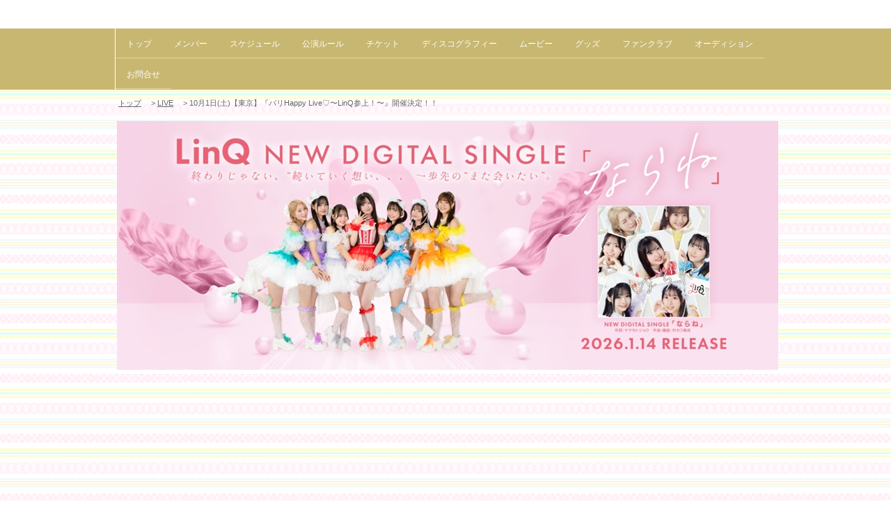

--- FILE ---
content_type: text/html; charset=UTF-8
request_url: https://www.loveinq.com/147312.html
body_size: 8849
content:
<!DOCTYPE HTML PUBLIC "-//W3C//DTD XHTML 1.0 Transitional//EN" "http://www.w3.org/TR/xhtml1/DTD/xhtml1-transitional.dtd">
<html xmlns="http://www.w3.org/1999/xhtml" xmlns:fb="http://ogp.me/ns/fb#">
<head>
<meta http-equiv="Content-Language" content="ja" />
<meta http-equiv="Content-Type" content="text/html; charset=UTF-8" />
<meta http-equiv="Content-Style-Type" content="text/css" /><meta charset="utf-8">
<meta name="description" content="2011年にデビューし、九州・福岡を拠点に全国・海外へと活動のフィールドを広げるアイドルグループ「LinQ（リンク）」 LinQ＝「Love in 九州」の頭文字から発想した造語で、アイドル活動を通じて色々な人やもの、地域や国などを繋ぐ事の出来るグループに、そして「笑顔の架け橋」になれるようにとの思いを込めて命名。 - 10月1日(土)【東京】『バリHappy Live♡〜LinQ参上！〜』開催決定！！" />
<meta name="keywords" content="LinQ,IQプロジェクト,福岡,アイドル,吉川千愛,新木さくら,髙木悠未,海月らな,涼本理央那,金子みゆ" />
<meta property="twitter:card" content="summary">
<meta property="og:url" content="https://www.loveinq.com/147312.html"/>
<meta property="og:type" content="article">
<meta property="og:site_name" content="LinQオフィシャルサイト"/>
<meta property="og:title" content="10月1日(土)【東京】『バリHappy Live♡〜LinQ参上！〜』開催決定！！"/>
<meta property="og:image" content="https://www.loveinq.com/cc103408/thumbnail/247315.jpg">
<meta property="og:description" content="【配信視聴チケット販売決定！！】10月1日unravel　Tokyoにて開催される　LinQワンマンライブ＆天野なつとのツーマンライブが　生配信決定致しました！！　会場に来れない方、アーカイブで余韻を...">
<link rel="shortcut icon" href="/favicon.ico">
<link rel="stylesheet" href="/static/css/theme/8/main.css" />
<link rel="stylesheet" href="/static/css/theme/8/color/4.css" />
<link rel="stylesheet" href="/static/css/ck_style.css" /><link rel="stylesheet" href="/ck_style.css" /><link rel="stylesheet" href="/custom.css" />
<link rel="stylesheet" href="/static/js/magnific-popup/magnific-popup.css">
<link rel="alternate" type="application/rss+xml" href="https://www.loveinq.com/rss1">
<link rel="alternate" type="application/rss+xml" href="https://www.loveinq.com/rss2">
<link rel="sitemap" type="application/xml" href="https://www.loveinq.com/sitemap.xml">
<title>10月1日(土)【東京】『バリHappy Live♡〜LinQ参上！〜』開催決定！！ - LinQオフィシャルサイト</title>
<script src="/static/js/jquery-1.8.3.min.js"></script>
<script src='/static/js/jquery.cookie.js'></script>
<script src="/static/js/jquery.url.js"></script>
<script src="/static/js/magnific-popup/jquery.magnific-popup.min.js"></script>
<script src="/static/js/common.js"></script>
<script src="https://cdn.jsdelivr.net/combine/npm/fitie@1.0.0/lib/fitie.js,npm/fitie@1.0.0/lib/fitie.init.js"></script>

<script>
$(window).load(function() {
    /* ************** 画像スライダー用 ************** */
    //画像の高さ取得
    var most_h = 0;
    $("img.slider_img").each(function(i, e){
        var h = $(e).height();
        if (most_h < h) most_h = h;
        $("#slideShow").height(most_h);
    });
    //ローテーション
    var interval = 3000;
    interval = 3000;

    var flg=0;
    var slide = function(){
        $("img.slider_img").not($("img.slider_img").eq(flg)).fadeOut();
        $("img.slider_img").eq(flg).fadeIn();
        flg++;
        if (flg > $("img.slider_img").length - 1) flg = 0;
    }
    slide();
    setInterval(function() { slide() }, interval);

    /* ********************************************* */
});
</script>

<!-- Global site tag (gtag.js) - Google Analytics -->
<script async src="https://www.googletagmanager.com/gtag/js?id=UA-33601747-1"></script>
<script>
  window.dataLayer = window.dataLayer || [];
  function gtag(){dataLayer.push(arguments);}
  gtag('js', new Date());

  gtag('config', 'UA-33601747-1');
</script>


<style type="text/css">
body {
    
    
}
#header_title a {
    font-weight: normal;
    
    
    
}
#kiji_area .kiji_area_innner a:link, #kiji_area .kiji_area_innner a:visited, #kiji_area .kiji_area_innner a:active,
.free_area a:link, .free_area a:visited, .free_area a:active {
    
}
</style>
<script type="text/javascript">
$(function(){
    // ドロップダウンメニュー
    $("#gmenu_wrap #gmenu li").hover(function(){
        $(this).addClass("hover");
        $("ul:first",this).css("visibility", "visible");
    }, function(){
        $(this).removeClass("hover");
        $("ul:first",this).css("visibility", "hidden");
    });
    //トップスクロール
    $("#pagetop").click(function(){$('html,body').animate({ scrollTop: 0 }, 'normal')});
});
</script>
</head>
<script src="/access.js"></script>
<body>
<!-- プレビュー用 __freespace1__ __freespace2__ __freespace3__ __freespace7__ -->
<div id="header">
    <div id="header_top">
        <div id="header_top_innner"></div>
    </div>
    <div id="header_main">
        <div id="header_main_innner" class="clear-fix">
            <p id="header_title" class="preview_edit_area12 preview_edit_area13">
                <a href="/">
                </a>
            </p>
        </div>
    </div>
    
    <div id="gmenu_wrap">
        <ul id="gmenu" class="clear-fix preview_edit_area15">
        <li class="gmenu_level1">
        <a href="https://www.loveinq.com" >トップ</a>
        </li>
        <li class="gmenu_level1">
        <a href="https://www.loveinq.com/100247.html" >メンバー</a>
        </li>
        <li class="gmenu_level1">
        <span>スケジュール</span><ul class="sub_menu">
        <li class="gmenu_level2">
        <a href="https://www.loveinq.com/genre/13351/1.html" >月間スケジュール</a>
        </li>
        <li class="gmenu_level2">
        <a href="https://www.loveinq.com/100393.html" >カレンダー</a>
        </li>
        </ul>
        </li>
        <li class="gmenu_level1">
        <a href="https://www.loveinq.com/100394.html" >公演ルール</a>
        </li>
        <li class="gmenu_level1">
        <a href="https://ticketdive.com/artist/loveinq" target="_blank">チケット</a>
        </li>
        <li class="gmenu_level1">
        <a href="https://loveinq.murket.jp/" target="_blank">ディスコグラフィー</a>
        </li>
        <li class="gmenu_level1">
        <a href="https://www.youtube.com/channel/UC2o0Zn2b0-mPE-EbsctWK0g" target="_blank">ムービー</a>
        </li>
        <li class="gmenu_level1">
        <a href="http://linq.ocnk.net/product-group/5" target="_blank">グッズ</a>
        </li>
        <li class="gmenu_level1">
        <a href="https://fc.iqprojp.com" target="_blank">ファンクラブ</a>
        </li>
        <li class="gmenu_level1">
        <a href="https://audition57.wixsite.com/iq2018" target="_blank">オーディション</a>
        </li>
        <li class="gmenu_level1">
        <span>お問合せ</span><ul class="sub_menu">
        <li class="gmenu_level2">
        <a href="https://ws.formzu.net/fgen/S31933386/" target="_blank">CM・イベント出演、取材</a>
        </li>
        <li class="gmenu_level2">
        <a href="https://ws.formzu.net/fgen/S30097540/" target="_blank">ご意見、ご要望など</a>
        </li>
        </ul>
        </li>
        </ul>
    </div>
</div>
<div id="pankuzu">
    <span><a href="/">トップ</a> </span><span>　&gt; <a href="/genre/11240/1.html">LIVE</a> </span>
    <span>　&gt; 10月1日(土)【東京】『バリHappy Live♡〜LinQ参上！〜』開催決定！！</span>
</div>


<div class="preview_edit_area5 free_area" style="margin:5px auto; text-align:left; width:950px;"><p><a href="https://www.loveinq.com/175089.html"><img alt="" hspace="3" src="/cc103408/thumbnail/305324_950_358.jpg" vspace="3" /></a></p>

<p style="text-align: center;">&nbsp;</p>

<p style="text-align: center;"><iframe allowfullscreen="" frameborder="0" height="276" src="//www.youtube.com/embed/IPJSbY_qBJA" width="490"></iframe></p>
</div>

<div id="cont_wrap">
    <div id="cont_left">
        
<!-- プレビュー用 __freespace9__ -->
<div id="kiji_area" class="preview_edit_area">
    <h1 class="kiji_title">10月1日(土)【東京】『バリHappy Live♡〜LinQ参上！〜』開催決定！！</h1>
    <div id="widgets"><a href="https://twitter.com/share" class="twitter-share-button" data-lang="ja">ツイート</a>
<script>!function(d,s,id){var js,fjs=d.getElementsByTagName(s)[0];if(!d.getElementById(id)){js=d.createElement(s);js.id=id;js.src="//platform.twitter.com/widgets.js";fjs.parentNode.insertBefore(js,fjs);}}(document,"script","twitter-wjs");</script>
    </div>
    <div class="kiji_area_innner"><p>【配信視聴チケット販売決定！！】</p>

<p>10月1日unravel Tokyoにて開催される<br />
LinQワンマンライブ＆天野なつとのツーマンライブが<br />
生配信決定致しました！！<br />
会場に来れない方、アーカイブで余韻を楽しみたい方<br />
是非配信でお楽しみください☆</p>

<p>ご購入はこちらから👉<a href="https://www.loveinq.com/147754.html">https://www.loveinq.com/147754.html</a></p>

<div class="clclttl_002"><span style="font-weight:bold;">『バリHappy Live♡〜LinQ参上！〜』開催決定！！</span></div>

<p><img alt="" hspace="3" src="/cc103408/thumbnail/247315_645_445.jpg" vspace="3" /></p>

<p>＜タイトル＞<br />
『バリHappy Live♡〜LinQ参上！〜』<br />
＜日時＞<br />
2022年10月1日(土)開場12:15　開演13:00<br />
＜会場＞<br />
unravel Tokyo<br />
東京都港区六本木4丁目１１－１１六本木GmビルB1F</p>

<p>＜チケット料金＞<br />
■前売りチケット/ 3,500円(＋１D)<br />
■学生チケット/ 1,500円 (＋１D)(※学生証提示)<br />
■当日券 / 4,000円 (＋１D)(※前売りにて完売の場合は、当日券の販売は御座いません。)</p>

<p>《販売期間》<br />
■FC先行前売券：2022年9月13日(火)19:00～2022年9月18日(日)23:59<br />
抽選結果：2022年9月19日(月)12:00<br />
※FCサイトより詳細をご覧ください<br />
※IQプロジェクトオフィシャルファンクラブへの<br />
ご入会はこちらhttps://fc.loveinq.com/</p>

<p>■一般販売：2022年9月19日(月)19:00〜2022年9月30日(金)23:59<br />
【販売サイト】<a href="https://tiget.net/events/203581">https://tiget.net/events/203581</a></p>

<p>《入場順》<span style="color:#e74c3c;">※チケット整理番号順</span><br />
①&nbsp;&nbsp; &nbsp;FC先行前売りチケット&rarr;②一般前売りチケット &rarr;③学生チケット&rarr;④当日券</p>

<p>〈特典会〉<br />
■サイン会　1,000円</p>

<p><img alt="" hspace="3" src="/cc103408/thumbnail/248456_645_485.jpg" vspace="3" />&nbsp;</p>

<p>＜基本注意事項＞<br />
■LIVE中の声出しに関しては全公演禁止とさせて頂きます。<br />
■イベント参加に対するルールは、スタッフからの指示へご理解とご協力をよろしくお願いいたします。<br />
■撮影機器、録音・録画機器・携帯・スマートフォン・携帯ゲーム機による記録行為は一切禁止といたします。<br />
■メンバーへの誹謗中傷、モラルに反する発言・行動は禁止いたします。<br />
■飲酒後、酒気帯びでの特典会への参加は禁止です。<br />
■特典券の再発行は、紛失、盗難等いかなる理由があろうともいたしませんのでご注意ください。<br />
■上記以外の注意事項につきましては、会場の規定にお従いいただくよう、お願いいたします。<br />
■座席や地面に荷物を置いての席取りは禁止とさせて頂きます、スタッフが発見した際にはお荷物をお預かりさせて頂く場合がございます、<br />
あらかじめご了承ください。</p>

<p>新型コロナウイルス対応について(※必ずお読みください)<br />
【お客様へのご協力のお願い】<br />
〇以下のお客様につきましてはご来場をお控え頂きますようお願い致します。<br />
・体調がすぐれないお客様<br />
・37.5度以上の発熱や咳など風邪の症状があるお客様<br />
・くしゃみや鼻水など、他のお客様にご迷惑をおかけする可能性があるお客様<br />
・同居している家族や職場、学校など身近に新型コロナウイルス感染症の感染者、もしくは感染の可能性のある方がいらっしゃるお客様<br />
◯ご入場時に非接触型体温計での検温を行わせていただき、37.5度以上の発熱が確認出来た場合は返金の上、ご入場を遠慮させていただきます。<br />
◯体調に不安のある方は無理をされないようお願い致します。会場にて体調不良と見受けられた場合はお声がけさせて頂きます。状況によっては返金させて頂き、ご退場頂く場合がございますので予めご了承ください。<br />
◯こまめな手洗いのご協力をお願い致します。会場内に消毒液を設置しておりますのでご利用ください。<br />
◯ご来場時には不織布マスクの着用をお願い致します。着用されていない客様のご入場はお断りさせて頂きます。<br />
◯当日会場では、お客様同士の距離を確保するため、客席を設置させていただきます。ライブ中の席の移動はできませんので、予めご了承ください。<br />
◯クラスターなどが発生した際、後日の感染症発症者把握と、濃厚接触者への連絡のため、チケット予約時に、住所/氏名/電話番号/を記入していただき記録させていただきます。<br />
◯情勢の変化で急遽開催中止、無観客での開催になる場合もございます。予めご了承ください。</p>

<p>【感染予防への取り組みについて】<br />
○シーティングにて1ｍのソーシャルディスタンスを設けるため、入場者数は最小限となります。<br />
○ステージと客席との間は2ｍ以上を確保しています。<br />
〇スタッフ、メンバー(特典会中)はマスクを着用させていただきますので予めご了承ください。<br />
〇スタッフ、出演者は検温を行い37.5度以上の発熱がある場合は当日の出演、勤務をお休みさせていただきます。<br />
〇出演者やスタッフは、こまめな手洗い、消毒液による手指の消毒を実施し、健康管理に努めます。<br />
〇会場入り口付近ほか会場内各所に消毒液を設置し、ご来場のお客様にご利用いただけるようご案内いたします。<br />
〇終演後の特典会に関しましては、状況に応じた特典会を実施致しますので改めてご連絡いたします。<br />
○その他、行政・施設及び会場の判断による指示・指導がございましたらご協力をお願い致します。<br />
※状況により随時変更がございますので予めご了承ください。<br />
&nbsp;</p>

<p>&nbsp;</p>

<div class="clclttl_003" style="text-align: center;">最新情報はこちらをチェック✔</div>

<p>&nbsp;</p>

<p>&nbsp;</p>

<p style="text-align: center;"><a class="clclbtn_001 clclbtn_m001" href="https://www.loveinq.com/101817.html">2022年ライブ公演&amp;イベントスケジュール</a></p>

<p style="text-align: center;">LinQのライブ、イベント情報が全部わかる♪<br clear="all" />
&nbsp;</p>

<p style="text-align: center;"><a class="clclbtn_001 clclbtn_s001" href="https://line.me/ti/p/%40linqline">LinQ公式LINE</a></p>

<p style="text-align: center;">メンバーからの生配信やオフショットも配信中♡<br clear="all" />
&nbsp;</p>

<p style="text-align: center;"><a class="clclbtn_001 clclbtn_s001" href="https://www.youtube.com/user/Linqofficial">LinQ公式YouTube</a></p>

<p style="text-align: center;">MVやライブ映像、更に企画コーナーも配信中<br clear="all" />
チャンネル登録お願いします！<br clear="all" />
&nbsp;</p>

<div class="clclttl_003" style="text-align: center;">IQプロジェクトファンクラブ</div>

<p style="text-align: center;">☆新規会員様募集中☆</p>

<p style="text-align: center;">入会すると、FC先行チケットや、FC限定のイベントにもご参加できます！</p>

<p style="text-align: center;"><a class="clclbtn_001 clclbtn_s001" href="https://fc.loveinq.com/">お申込みはこちら</a></p>

<p style="text-align: center;">&nbsp;</p>

<p style="text-align: center;">LinQ運営事務局</p>

<p>&nbsp;</p>

    
<link rel="stylesheet" href="/static/css/theme/item_pager.css">
<div id="paging">
    <p class="genre"><a class="genre_a" href="/genre/11240/1.html">"LIVE"の関連記事</a></p>
    <div id="page_nav">
        <a class="nav_card nav_previous" href="/147669.html">
            <div class="nav_img">
                <img src="/cc103408/thumbnail/248208.jpg" class="thumbnail">
                <div class="mask">
                    <div class="caption">&lt;</div>
                </div>
            </div>
            <p class="nav_title">10月10日(月・祝)【沖縄】IQプロジェクトライブ in 沖縄</p>
        </a>
        <a class="nav_card nav_next" href="/147170.html">
            <div class="nav_img">
                <img src="/cc103408/thumbnail/247008.jpeg" class="thumbnail">
                <div class="mask">
                    <div class="caption">&gt;</div>
                </div>
            </div>
            <p class="nav_title">10月8、9、10日【沖縄】『琉球アイドルフェスティバル～なんくるないさ2022～』出演決定！</p>
        </a>
    </div>
</div>

    </div></div>
<!--
<rdf:RDF xmlns:rdf="http://www.w3.org/1999/02/22-rdf-syntax-ns#"
         xmlns:trackback="http://madskills.com/public/xml/rss/module/trackback/"
         xmlns:dc="http://purl.org/dc/elements/1.1/">
<rdf:Description
    rdf:about="https://www.loveinq.com/147312.html"
    dc:title="10月1日(土)【東京】『バリHappy Live♡〜LinQ参上！〜』開催決定！！"
    dc:identifier="https://www.loveinq.com/147312.html"
    dc:subject="LIVE"
    dc:description="【配信視聴チケット販売決定！！】10月1日unravel　Tokyoにて開催される　LinQワンマンライブ＆天野なつとのツーマンライブが　生配信決定致しました！！　会場に来れない方、アーカイブで余韻を楽しみたい方　是非配信でお楽しみください☆ご購入はこちらから👉https://www.loveinq.com/147754.html『バリHappy　Live♡〜LinQ参上！〜』開催決定！！＜タイトル＞　『バリHappy　Live♡〜LinQ参上！〜』　＜日時＞　2022年10月1日(土)開場12..."
    dc:creator="LinQオフィシャルサイト"
    dc:date="2022-09-30T19:30:00+09:00" />
</rdf:RDF>
-->

        <p id="pagetop"><img src="/static/image/theme/8/0/pagetop.jpg" /></p>
    </div>
    <div id="cont_right">

        <div id="freespace2" class="preview_edit_area6 free_area"><div class="clclttl_002"><span style="font-size: 20px;">X</span></div>

<div>&nbsp; <a class="twitter-timeline" data-height="600" data-link-color="#E81C4F" href="https://twitter.com/LinQ_official?ref_src=twsrc%5Etfw">Tweets by LinQ_official</a><br />
<script async src="https://platform.twitter.com/widgets.js" charset="utf-8"></script>
<div class="clclttl_002"><span style="font-size: 20px;">すまっぽん</span></div>
&nbsp;

<table border="0" cellpadding="1" cellspacing="1" style="width: 231px; border-collapse: collapse;">
	<tbody>
		<tr>
			<td style="text-align: center;">
			<div><img alt="" hspace="3" src="/cc103408/thumbnail/305314_225_225.png" vspace="3" /></div>

			<p><br />
			<a href="https://smappon.jp/lmskmw85" target="_blank">LinQ</a></p>
			</td>
			<td style="text-align: center; width: 112px;">
			<div><img alt="" hspace="3" src="/cc103408/thumbnail/305315_225_314.jpeg" vspace="3" /><a href="https://smappon.jp/k3qpr4m4" target="_blank">海月らな</a></div>
			</td>
		</tr>
		<tr>
			<td style="text-align: center;">
			<div><img alt="" hspace="3" src="/cc103408/thumbnail/305316_225_314.jpeg" vspace="3" /></div>
			<a href="https://smappon.jp/xe0essi3">黒田れい</a></td>
			<td style="text-align: center; width: 112px;">
			<div><img alt="" hspace="3" src="/cc103408/thumbnail/305317_225_314.jpeg" vspace="3" /></div>
			<a href="https://smappon.jp/es06v0c9">有村南海</a></td>
		</tr>
		<tr>
			<td style="text-align: center;">
			<div><img alt="" hspace="3" src="/cc103408/thumbnail/305318_225_314.jpeg" vspace="3" /></div>
			<a href="https://smappon.jp/ej6myogg">森斗咲羽</a></td>
			<td style="text-align: center; width: 112px;">
			<div><img alt="" hspace="3" src="/cc103408/thumbnail/305319_225_314.jpeg" vspace="3" /></div>
			<a href="https://smappon.jp/ecq3sw26">華山あかり</a></td>
		</tr>
		<tr>
			<td style="text-align: center;">
			<div><span id="cke_bm_1442S" style="display: none;">&nbsp;</span><img alt="" hspace="3" src="/cc103408/thumbnail/305321_225_314.jpeg" vspace="3" /></div>

			<p><a href="https://x.com/tachibana_meku">橘 杏來 </a></p>
			</td>
			<td style="text-align: center; width: 112px;">
			<div>
			<div><span id="cke_bm_1442S" style="display: none;"><span id="cke_bm_2182S" style="display: none;">&nbsp;</span>&nbsp;</span><img alt="" hspace="3" src="/cc103408/thumbnail/305320_225_314.jpeg" vspace="3" /></div>

			<p><a href="https://x.com/rizu_orita">織多莉鈴</a></p>
			</div>
			</td>
		</tr>
		<tr>
			<td style="text-align: center;">
			<div><span id="cke_bm_1442S" style="display: none;"><span id="cke_bm_2182S" style="display: none;">&nbsp;</span>&nbsp;</span></div>
			</td>
		</tr>
	</tbody>
</table>

<div class="side-banner"><a href="https://ws.formzu.net/fgen/S30097540/" target="_blank"><img alt="お問い合わせ" src="https://www.loveinq.com/file/164032.png" /> </a></div>

<div class="side-banner"><a href="https://ws.formzu.net/fgen/S31933386/" target="_blank"><img alt="お仕事のご依頼" src="https://www.loveinq.com/file/164031.png" /> </a><a href="https://twitter.com/LinQ_official" target="_blank"> </a></div>

<div class="side-banner"><a href="https://line.me/ti/p/%40linqline" target="_blank"><img alt="公式ブログ" height="61" src="https://www.loveinq.com/cc103408/file/199706.png" width="240" /> </a></div>

<div class="side-banner"><a href="https://www.iqprojp.com/" target="_blank"><img alt="IQプロジェクト" src="https://www.loveinq.com/file/164341.png" /> </a></div>
</div>
</div>
    </div>
</div>
<div id="footer">
    <div id="footer_innner">
        <div id="footer_innner_l" class="preview_edit_area7">
            <div id="freespace3" class="free_area"><a href="http://iqprojp.com/99331.html" target="_blank">会社概要</a> <a href="https://ws.formzu.net/fgen/S31933386/">CM・出演のお問い合わせ</a> <a href="http://iqprojp.com/99332.html" target="_blank">個人情報の取り扱い方針</a><br />
<a href="http://jobnet.co.jp/ppolicy.php" target="_blank">プライバシーポリシー</a> <a href="https://www.loveinq.com/100610.html">サイトマップ</a></div>
        </div>
        <div id="footer_innner_r">
            <div class="rss_qr" >
                <ul class="rss">
                    <li><a href="/rss2">RSS2.0</a></li>
                </ul>
                <p class="qr_code"><img src="/barcode.gif"/></p>
            </div>
        </div>
    </div>
</div>
<div id="footer_bottom">
    <div id="footer_bottom_inner">
        Copyright (c) IQプロジェクト All rights reserved.
        <span><a target="_blank" href="http://cloud.comlog.jp/">POWERED&nbsp;BY&nbsp;&nbsp;COMLOG CLOUD</a></span>
    </div>
</div>
</body>
</html>


--- FILE ---
content_type: text/css
request_url: https://www.loveinq.com/ck_style.css
body_size: 87
content:
a.clclbtn_l001 {background-color: #ff00c0;}
a.clclbtn_s001 {background-color: #ff00b9;}
a.clclbtn_m001 {background-color: #ff00c0;}


--- FILE ---
content_type: text/css
request_url: https://www.loveinq.com/custom.css
body_size: 897
content:
body {
background:url('https://biz.comlog.jp/cc103408/file/162644.png');
}
    .members_wrapper{
        display: flex;
        flex-wrap: wrap;
        justify-content: space-between;
    }
    .members {
        width: 30%;
        margin-top: 16px;
    }
   .member_sections figure {
         margin:0;
    }
    .members:hover a {
        text-decoration: underline;
    }
    .members:hover figure img {
        opacity: 0.8;
    }
    .members a,
    .members a:visited {
        text-decoration: none;
    }
    .members figure img {
        max-width: 100%;
        height: auto;
    }
    .members .member_name {
        font-size: 15px;
        color: #000;
        margin:4px 0 0;
    }
    .members .member_ruby {
        font-size: 10px;
        color: #000;
        margin:0;
    }
#gmenu {
  font-size:13px;
}

.rules_wrapper ul{
list-style:none;
margin:0;
}

.member_detail_container * {
        margin: 0;
        padding: 0;
      }
      .member_detail_container .section_profile figure img{
        max-width: 100%;
        height: auto;
      }
      .member_detail_container .section_profile h2 {
        margin: 0;
        background: #ef9dc1;
        color: #fff;
        text-align: center;
        font-size: 21px;
      }
      .member_detail_container ul.profile_note {
        list-style: none;
        margin-top: 1rem;
      }
      .member_detail_container ul.profile_note li {
        border-top: 1px dotted #e6e0e2;
        padding-top: .6em;
        padding-bottom: .4em;
      }
      .member_detail_container ul.profile_note li:last-child {
        border-bottom: 1px dotted #e6e0e2;
      }
      .member_detail_container .sns_list {
        margin-top: 1rem;
      }
      .member_detail_container .sns_list ul {
        width: 230px;
        list-style: none;
        display: flex;
        justify-content: space-between;
      }
      .member_detail_container .sns_list ul li {
        width: 50px;
      }
      .member_detail_container .sns_list ul img {
        max-width: 100%;
        height: auto;
      }
      .member_detail_container .section_stage dl {
        margin-top: 1rem;
        margin-bottom: 1rem;
      }
      .member_detail_container .section_stage dd {
        padding-left: 1.5rem;
    }

.side-banner {
margin-top:0.8rem;
}
.side-banner img {
max-width:100%;
height:auto;
}

#gmenu_wrap {
    background: #c8b771;
}

ul#gmenu li.gmenu_level1 a:link, ul#gmenu li.gmenu_level1 a:visited {
    background: #c8b771;
}

ul#gmenu li.gmenu_level1 > a, ul#gmenu li.gmenu_level1 > span {
    border-bottom:1px solid #e4d69d;
    background:none;
}
ul#gmenu {
    font-size:12px;
}
ul#gmenu li.gmenu_level2 a {
     border-bottom:1px solid #e4d69d;
}
ul#gmenu li.gmenu_level2.hover a {
    background:#e4d69d;
}
ul#gmenu li.gmenu_level1.hover {
    background:#e4d69d;
}
#footer_bottom {
    background-color: #c8b771;
}
#cont_left h2.top_title {
    border-bottom: solid 3px #c8b771;
}

h1.kiji_title {
    border-bottom: solid 3px #c8b771;
}

